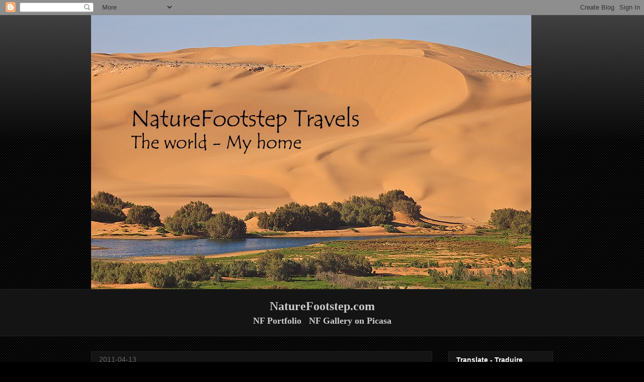

--- FILE ---
content_type: text/html; charset=UTF-8
request_url: https://nftravel.blogspot.com/b/stats?style=WHITE_TRANSPARENT&timeRange=ALL_TIME&token=APq4FmCEuZHCHnaHn3P1K_ehLnOSS_mTC_-7-Vd8IOt5coe1GkFt5a9icPL_dkiVz0shUogkdURdly5YghywRpyvtZNGHPP7eg
body_size: -25
content:
{"total":472522,"sparklineOptions":{"backgroundColor":{"fillOpacity":0.1,"fill":"#ffffff"},"series":[{"areaOpacity":0.3,"color":"#fff"}]},"sparklineData":[[0,3],[1,3],[2,1],[3,1],[4,0],[5,1],[6,1],[7,2],[8,0],[9,1],[10,1],[11,2],[12,10],[13,4],[14,5],[15,7],[16,16],[17,17],[18,15],[19,15],[20,20],[21,24],[22,46],[23,75],[24,97],[25,100],[26,76],[27,66],[28,77],[29,78]],"nextTickMs":360000}